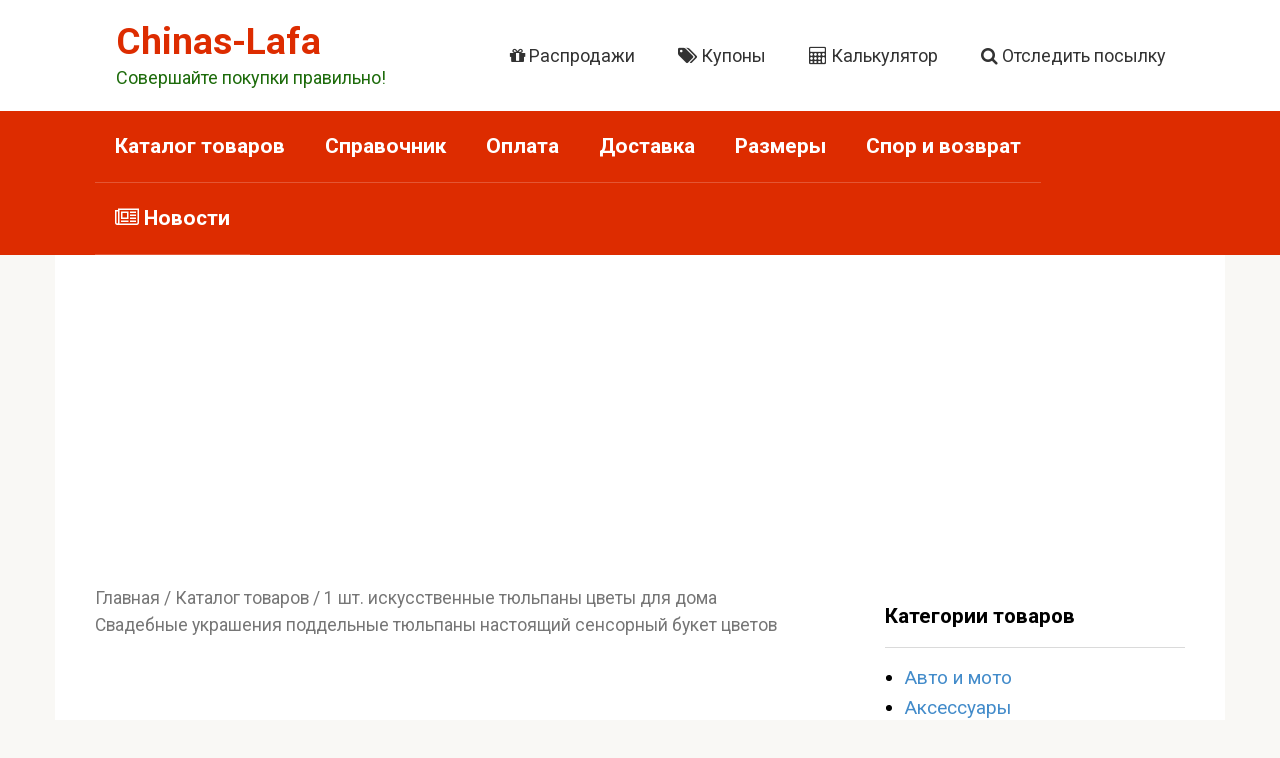

--- FILE ---
content_type: text/html; charset=UTF-8
request_url: https://chinas-lafa.ru/katalog/uncategorized/1-sht-iskusstvennye-tjulpany-cvety-dlya-doma-svadebnye-ukrasheniya-poddelnye-tjulpany-nastoyashhij-sensornyj-buket-cvetov/
body_size: 16403
content:
<!DOCTYPE html>
<html lang="ru-RU">
<head>
<meta charset="UTF-8">
<meta name="viewport" content="width=device-width, initial-scale=1">
<meta name='robots' content='index, follow, max-image-preview:large, max-snippet:-1, max-video-preview:-1' />
	<style>img:is([sizes="auto" i], [sizes^="auto," i]) { contain-intrinsic-size: 3000px 1500px }</style>
	
	<title>1 шт. искусственные тюльпаны цветы для дома Свадебные украшения поддельные тюльпаны настоящий сенсорный букет цветов купить на алиэкспресс</title>
	<meta name="description" content="1 шт. искусственные тюльпаны цветы для дома Свадебные украшения поддельные тюльпаны настоящий сенсорный букет цветов по привлекательной цене в интернет магазине на алиэкспресс с бесплатной доставкой из Китая" />
	<link rel="canonical" href="https://chinas-lafa.ru/katalog/uncategorized/1-sht-iskusstvennye-tjulpany-cvety-dlya-doma-svadebnye-ukrasheniya-poddelnye-tjulpany-nastoyashhij-sensornyj-buket-cvetov/" />
	<meta property="og:locale" content="ru_RU" />
	<meta property="og:type" content="article" />
	<meta property="og:title" content="1 шт. искусственные тюльпаны цветы для дома Свадебные украшения поддельные тюльпаны настоящий сенсорный букет цветов купить на алиэкспресс" />
	<meta property="og:description" content="1 шт. искусственные тюльпаны цветы для дома Свадебные украшения поддельные тюльпаны настоящий сенсорный букет цветов по привлекательной цене в интернет магазине на алиэкспресс с бесплатной доставкой из Китая" />
	<meta property="og:url" content="https://chinas-lafa.ru/katalog/uncategorized/1-sht-iskusstvennye-tjulpany-cvety-dlya-doma-svadebnye-ukrasheniya-poddelnye-tjulpany-nastoyashhij-sensornyj-buket-cvetov/" />
	<meta property="og:site_name" content="Chinas-Lafa" />
	<meta property="article:publisher" content="https://www.facebook.com/AliExpressLafa/" />
	<meta property="article:modified_time" content="2019-08-26T13:23:59+00:00" />
	<meta property="og:image" content="https://chinas-lafa.ru/wp-content/uploads/2019/08/1pc-Artificial-Tulips-Flowers-for-Home-Wedding-Decoration-Fake-Tulip-Real-Touch-Flower-Bouquet_220x220.jpg" />
	<meta property="og:image:width" content="220" />
	<meta property="og:image:height" content="220" />
	<meta property="og:image:type" content="image/jpeg" />
	<meta name="twitter:card" content="summary_large_image" />
	<meta name="twitter:site" content="@AliAllRu" />


<link rel='dns-prefetch' href='//fonts.googleapis.com' />
<script type="text/javascript" id="wpp-js" src="https://chinas-lafa.ru/wp-content/cache/busting/1/wp-content/plugins/wordpress-popular-posts/assets/js/wpp-7.2.0.js" data-sampling="0" data-sampling-rate="100" data-api-url="https://chinas-lafa.ru/wp-json/wordpress-popular-posts" data-post-id="22695" data-token="58beed1087" data-lang="0" data-debug="0"></script>
<style id='classic-theme-styles-inline-css' type='text/css'>
/*! This file is auto-generated */
.wp-block-button__link{color:#fff;background-color:#32373c;border-radius:9999px;box-shadow:none;text-decoration:none;padding:calc(.667em + 2px) calc(1.333em + 2px);font-size:1.125em}.wp-block-file__button{background:#32373c;color:#fff;text-decoration:none}
</style>
<style id='global-styles-inline-css' type='text/css'>
:root{--wp--preset--aspect-ratio--square: 1;--wp--preset--aspect-ratio--4-3: 4/3;--wp--preset--aspect-ratio--3-4: 3/4;--wp--preset--aspect-ratio--3-2: 3/2;--wp--preset--aspect-ratio--2-3: 2/3;--wp--preset--aspect-ratio--16-9: 16/9;--wp--preset--aspect-ratio--9-16: 9/16;--wp--preset--color--black: #000000;--wp--preset--color--cyan-bluish-gray: #abb8c3;--wp--preset--color--white: #ffffff;--wp--preset--color--pale-pink: #f78da7;--wp--preset--color--vivid-red: #cf2e2e;--wp--preset--color--luminous-vivid-orange: #ff6900;--wp--preset--color--luminous-vivid-amber: #fcb900;--wp--preset--color--light-green-cyan: #7bdcb5;--wp--preset--color--vivid-green-cyan: #00d084;--wp--preset--color--pale-cyan-blue: #8ed1fc;--wp--preset--color--vivid-cyan-blue: #0693e3;--wp--preset--color--vivid-purple: #9b51e0;--wp--preset--gradient--vivid-cyan-blue-to-vivid-purple: linear-gradient(135deg,rgba(6,147,227,1) 0%,rgb(155,81,224) 100%);--wp--preset--gradient--light-green-cyan-to-vivid-green-cyan: linear-gradient(135deg,rgb(122,220,180) 0%,rgb(0,208,130) 100%);--wp--preset--gradient--luminous-vivid-amber-to-luminous-vivid-orange: linear-gradient(135deg,rgba(252,185,0,1) 0%,rgba(255,105,0,1) 100%);--wp--preset--gradient--luminous-vivid-orange-to-vivid-red: linear-gradient(135deg,rgba(255,105,0,1) 0%,rgb(207,46,46) 100%);--wp--preset--gradient--very-light-gray-to-cyan-bluish-gray: linear-gradient(135deg,rgb(238,238,238) 0%,rgb(169,184,195) 100%);--wp--preset--gradient--cool-to-warm-spectrum: linear-gradient(135deg,rgb(74,234,220) 0%,rgb(151,120,209) 20%,rgb(207,42,186) 40%,rgb(238,44,130) 60%,rgb(251,105,98) 80%,rgb(254,248,76) 100%);--wp--preset--gradient--blush-light-purple: linear-gradient(135deg,rgb(255,206,236) 0%,rgb(152,150,240) 100%);--wp--preset--gradient--blush-bordeaux: linear-gradient(135deg,rgb(254,205,165) 0%,rgb(254,45,45) 50%,rgb(107,0,62) 100%);--wp--preset--gradient--luminous-dusk: linear-gradient(135deg,rgb(255,203,112) 0%,rgb(199,81,192) 50%,rgb(65,88,208) 100%);--wp--preset--gradient--pale-ocean: linear-gradient(135deg,rgb(255,245,203) 0%,rgb(182,227,212) 50%,rgb(51,167,181) 100%);--wp--preset--gradient--electric-grass: linear-gradient(135deg,rgb(202,248,128) 0%,rgb(113,206,126) 100%);--wp--preset--gradient--midnight: linear-gradient(135deg,rgb(2,3,129) 0%,rgb(40,116,252) 100%);--wp--preset--font-size--small: 13px;--wp--preset--font-size--medium: 20px;--wp--preset--font-size--large: 36px;--wp--preset--font-size--x-large: 42px;--wp--preset--font-family--inter: "Inter", sans-serif;--wp--preset--font-family--cardo: Cardo;--wp--preset--spacing--20: 0.44rem;--wp--preset--spacing--30: 0.67rem;--wp--preset--spacing--40: 1rem;--wp--preset--spacing--50: 1.5rem;--wp--preset--spacing--60: 2.25rem;--wp--preset--spacing--70: 3.38rem;--wp--preset--spacing--80: 5.06rem;--wp--preset--shadow--natural: 6px 6px 9px rgba(0, 0, 0, 0.2);--wp--preset--shadow--deep: 12px 12px 50px rgba(0, 0, 0, 0.4);--wp--preset--shadow--sharp: 6px 6px 0px rgba(0, 0, 0, 0.2);--wp--preset--shadow--outlined: 6px 6px 0px -3px rgba(255, 255, 255, 1), 6px 6px rgba(0, 0, 0, 1);--wp--preset--shadow--crisp: 6px 6px 0px rgba(0, 0, 0, 1);}:where(.is-layout-flex){gap: 0.5em;}:where(.is-layout-grid){gap: 0.5em;}body .is-layout-flex{display: flex;}.is-layout-flex{flex-wrap: wrap;align-items: center;}.is-layout-flex > :is(*, div){margin: 0;}body .is-layout-grid{display: grid;}.is-layout-grid > :is(*, div){margin: 0;}:where(.wp-block-columns.is-layout-flex){gap: 2em;}:where(.wp-block-columns.is-layout-grid){gap: 2em;}:where(.wp-block-post-template.is-layout-flex){gap: 1.25em;}:where(.wp-block-post-template.is-layout-grid){gap: 1.25em;}.has-black-color{color: var(--wp--preset--color--black) !important;}.has-cyan-bluish-gray-color{color: var(--wp--preset--color--cyan-bluish-gray) !important;}.has-white-color{color: var(--wp--preset--color--white) !important;}.has-pale-pink-color{color: var(--wp--preset--color--pale-pink) !important;}.has-vivid-red-color{color: var(--wp--preset--color--vivid-red) !important;}.has-luminous-vivid-orange-color{color: var(--wp--preset--color--luminous-vivid-orange) !important;}.has-luminous-vivid-amber-color{color: var(--wp--preset--color--luminous-vivid-amber) !important;}.has-light-green-cyan-color{color: var(--wp--preset--color--light-green-cyan) !important;}.has-vivid-green-cyan-color{color: var(--wp--preset--color--vivid-green-cyan) !important;}.has-pale-cyan-blue-color{color: var(--wp--preset--color--pale-cyan-blue) !important;}.has-vivid-cyan-blue-color{color: var(--wp--preset--color--vivid-cyan-blue) !important;}.has-vivid-purple-color{color: var(--wp--preset--color--vivid-purple) !important;}.has-black-background-color{background-color: var(--wp--preset--color--black) !important;}.has-cyan-bluish-gray-background-color{background-color: var(--wp--preset--color--cyan-bluish-gray) !important;}.has-white-background-color{background-color: var(--wp--preset--color--white) !important;}.has-pale-pink-background-color{background-color: var(--wp--preset--color--pale-pink) !important;}.has-vivid-red-background-color{background-color: var(--wp--preset--color--vivid-red) !important;}.has-luminous-vivid-orange-background-color{background-color: var(--wp--preset--color--luminous-vivid-orange) !important;}.has-luminous-vivid-amber-background-color{background-color: var(--wp--preset--color--luminous-vivid-amber) !important;}.has-light-green-cyan-background-color{background-color: var(--wp--preset--color--light-green-cyan) !important;}.has-vivid-green-cyan-background-color{background-color: var(--wp--preset--color--vivid-green-cyan) !important;}.has-pale-cyan-blue-background-color{background-color: var(--wp--preset--color--pale-cyan-blue) !important;}.has-vivid-cyan-blue-background-color{background-color: var(--wp--preset--color--vivid-cyan-blue) !important;}.has-vivid-purple-background-color{background-color: var(--wp--preset--color--vivid-purple) !important;}.has-black-border-color{border-color: var(--wp--preset--color--black) !important;}.has-cyan-bluish-gray-border-color{border-color: var(--wp--preset--color--cyan-bluish-gray) !important;}.has-white-border-color{border-color: var(--wp--preset--color--white) !important;}.has-pale-pink-border-color{border-color: var(--wp--preset--color--pale-pink) !important;}.has-vivid-red-border-color{border-color: var(--wp--preset--color--vivid-red) !important;}.has-luminous-vivid-orange-border-color{border-color: var(--wp--preset--color--luminous-vivid-orange) !important;}.has-luminous-vivid-amber-border-color{border-color: var(--wp--preset--color--luminous-vivid-amber) !important;}.has-light-green-cyan-border-color{border-color: var(--wp--preset--color--light-green-cyan) !important;}.has-vivid-green-cyan-border-color{border-color: var(--wp--preset--color--vivid-green-cyan) !important;}.has-pale-cyan-blue-border-color{border-color: var(--wp--preset--color--pale-cyan-blue) !important;}.has-vivid-cyan-blue-border-color{border-color: var(--wp--preset--color--vivid-cyan-blue) !important;}.has-vivid-purple-border-color{border-color: var(--wp--preset--color--vivid-purple) !important;}.has-vivid-cyan-blue-to-vivid-purple-gradient-background{background: var(--wp--preset--gradient--vivid-cyan-blue-to-vivid-purple) !important;}.has-light-green-cyan-to-vivid-green-cyan-gradient-background{background: var(--wp--preset--gradient--light-green-cyan-to-vivid-green-cyan) !important;}.has-luminous-vivid-amber-to-luminous-vivid-orange-gradient-background{background: var(--wp--preset--gradient--luminous-vivid-amber-to-luminous-vivid-orange) !important;}.has-luminous-vivid-orange-to-vivid-red-gradient-background{background: var(--wp--preset--gradient--luminous-vivid-orange-to-vivid-red) !important;}.has-very-light-gray-to-cyan-bluish-gray-gradient-background{background: var(--wp--preset--gradient--very-light-gray-to-cyan-bluish-gray) !important;}.has-cool-to-warm-spectrum-gradient-background{background: var(--wp--preset--gradient--cool-to-warm-spectrum) !important;}.has-blush-light-purple-gradient-background{background: var(--wp--preset--gradient--blush-light-purple) !important;}.has-blush-bordeaux-gradient-background{background: var(--wp--preset--gradient--blush-bordeaux) !important;}.has-luminous-dusk-gradient-background{background: var(--wp--preset--gradient--luminous-dusk) !important;}.has-pale-ocean-gradient-background{background: var(--wp--preset--gradient--pale-ocean) !important;}.has-electric-grass-gradient-background{background: var(--wp--preset--gradient--electric-grass) !important;}.has-midnight-gradient-background{background: var(--wp--preset--gradient--midnight) !important;}.has-small-font-size{font-size: var(--wp--preset--font-size--small) !important;}.has-medium-font-size{font-size: var(--wp--preset--font-size--medium) !important;}.has-large-font-size{font-size: var(--wp--preset--font-size--large) !important;}.has-x-large-font-size{font-size: var(--wp--preset--font-size--x-large) !important;}
:where(.wp-block-post-template.is-layout-flex){gap: 1.25em;}:where(.wp-block-post-template.is-layout-grid){gap: 1.25em;}
:where(.wp-block-columns.is-layout-flex){gap: 2em;}:where(.wp-block-columns.is-layout-grid){gap: 2em;}
:root :where(.wp-block-pullquote){font-size: 1.5em;line-height: 1.6;}
</style>
    <link data-minify="1" rel="preload" as="style" onload="this.onload=null;this.rel='stylesheet'" id="contact-form-7" href="https://chinas-lafa.ru/wp-content/cache/min/1/wp-content/plugins/contact-form-7/includes/css/styles-0498443de51aabaf160e83793a7b117f.css" media="all"><style id='contact-form-7-inline-css' type='text/css'>
.wpcf7 .wpcf7-recaptcha iframe {margin-bottom: 0;}.wpcf7 .wpcf7-recaptcha[data-align="center"] > div {margin: 0 auto;}.wpcf7 .wpcf7-recaptcha[data-align="right"] > div {margin: 0 0 0 auto;}
</style>
    <link rel="preload" as="style" onload="this.onload=null;this.rel='stylesheet'" id="expert-review-style" href="https://chinas-lafa.ru/wp-content/plugins/expert-review/assets/public/css/styles.min.css" media="all">    <link rel="preload" as="style" onload="this.onload=null;this.rel='stylesheet'" id="photoswipe" href="https://chinas-lafa.ru/wp-content/plugins/woocommerce/assets/css/photoswipe/photoswipe.min.css" media="all">    <link rel="preload" as="style" onload="this.onload=null;this.rel='stylesheet'" id="photoswipe-default-skin" href="https://chinas-lafa.ru/wp-content/plugins/woocommerce/assets/css/photoswipe/default-skin/default-skin.min.css" media="all">    <link data-minify="1" rel="preload" as="style" onload="this.onload=null;this.rel='stylesheet'" id="woocommerce-layout" href="https://chinas-lafa.ru/wp-content/cache/min/1/wp-content/plugins/woocommerce/assets/css/woocommerce-layout-6d8e8ed746519d88f5a3fded31c47698.css" media="all">    <link data-minify="1" rel="preload" as="style" onload="this.onload=null;this.rel='stylesheet'" id="woocommerce-smallscreen" href="https://chinas-lafa.ru/wp-content/cache/min/1/wp-content/plugins/woocommerce/assets/css/woocommerce-smallscreen-98ebd73c61ec7b07b7d55884a2b9dd63.css" media="all">    <link data-minify="1" rel="preload" as="style" onload="this.onload=null;this.rel='stylesheet'" id="woocommerce-general" href="https://chinas-lafa.ru/wp-content/cache/min/1/wp-content/plugins/woocommerce/assets/css/woocommerce-a04ca9db7b727c01c62f0491a5b987fe.css" media="all"><style id='woocommerce-inline-inline-css' type='text/css'>
.woocommerce form .form-row .required { visibility: visible; }
</style>
    <link data-minify="1" rel="preload" as="style" onload="this.onload=null;this.rel='stylesheet'" id="wordpress-popular-posts-css" href="https://chinas-lafa.ru/wp-content/cache/min/1/wp-content/plugins/wordpress-popular-posts/assets/css/wpp-bcaa7c8e6d6859eca7807deb56d65373.css" media="all">    <link rel="preload" as="style" onload="this.onload=null;this.rel='stylesheet'" id="google-fonts" href="https://fonts.googleapis.com/css?family=Roboto%3A400%2C400i%2C700&#038;subset=cyrillic&#038;display=swap" media="all">    <link rel="preload" as="style" onload="this.onload=null;this.rel='stylesheet'" id="root-style" href="https://chinas-lafa.ru/wp-content/themes/root/assets/css/style.min.css" media="all">    <link data-minify="1" rel="preload" as="style" onload="this.onload=null;this.rel='stylesheet'" id="slb_core" href="https://chinas-lafa.ru/wp-content/cache/min/1/wp-content/plugins/simple-lightbox/client/css/app-edd54c844f3e643b7f9a6b8dab220080.css" media="all">    <link rel="preload" as="style" onload="this.onload=null;this.rel='stylesheet'" id="wpcd-style" href="https://chinas-lafa.ru/wp-content/plugins/wp-coupons-and-deals/assets/css/dist/style.min.css" media="all"><style id='wpcd-style-inline-css' type='text/css'>
 .coupon-type { background-color: #dd2c00; } .deal-type { background-color: #dd2c00; } .wpcd-coupon { border-color: #000000; } 
.wpcd-extra-content {display:none} .wpcd-coupon-title {text-align: center; }
</style>
    <link rel="preload" as="style" onload="this.onload=null;this.rel='stylesheet'" id="root-style-child" href="https://chinas-lafa.ru/wp-content/themes/root_child/style.css" media="all"><script type="text/javascript" src="https://chinas-lafa.ru/wp-includes/js/jquery/jquery.min.js" id="jquery-core-js"></script>
<script type="text/javascript" src="https://chinas-lafa.ru/wp-content/plugins/woocommerce/assets/js/zoom/jquery.zoom.min.js" id="zoom-js" defer="defer" data-wp-strategy="defer"></script>
<script type="text/javascript" src="https://chinas-lafa.ru/wp-content/plugins/woocommerce/assets/js/flexslider/jquery.flexslider.min.js" id="flexslider-js" defer="defer" data-wp-strategy="defer"></script>
<script type="text/javascript" src="https://chinas-lafa.ru/wp-content/plugins/woocommerce/assets/js/photoswipe/photoswipe.min.js" id="photoswipe-js" defer="defer" data-wp-strategy="defer"></script>
<script type="text/javascript" src="https://chinas-lafa.ru/wp-content/plugins/woocommerce/assets/js/photoswipe/photoswipe-ui-default.min.js" id="photoswipe-ui-default-js" defer="defer" data-wp-strategy="defer"></script>
<script type="text/javascript" id="wc-single-product-js-extra">
/* <![CDATA[ */
var wc_single_product_params = {"i18n_required_rating_text":"\u041f\u043e\u0436\u0430\u043b\u0443\u0439\u0441\u0442\u0430, \u043f\u043e\u0441\u0442\u0430\u0432\u044c\u0442\u0435 \u043e\u0446\u0435\u043d\u043a\u0443","i18n_product_gallery_trigger_text":"\u041f\u0440\u043e\u0441\u043c\u043e\u0442\u0440 \u0433\u0430\u043b\u0435\u0440\u0435\u0438 \u0438\u0437\u043e\u0431\u0440\u0430\u0436\u0435\u043d\u0438\u0439 \u0432 \u043f\u043e\u043b\u043d\u043e\u044d\u043a\u0440\u0430\u043d\u043d\u043e\u043c \u0440\u0435\u0436\u0438\u043c\u0435","review_rating_required":"yes","flexslider":{"rtl":false,"animation":"slide","smoothHeight":true,"directionNav":false,"controlNav":"thumbnails","slideshow":false,"animationSpeed":500,"animationLoop":false,"allowOneSlide":false},"zoom_enabled":"1","zoom_options":[],"photoswipe_enabled":"1","photoswipe_options":{"shareEl":false,"closeOnScroll":false,"history":false,"hideAnimationDuration":0,"showAnimationDuration":0},"flexslider_enabled":"1"};
/* ]]> */
</script>
<script type="text/javascript" src="https://chinas-lafa.ru/wp-content/plugins/woocommerce/assets/js/frontend/single-product.min.js" id="wc-single-product-js" defer="defer" data-wp-strategy="defer"></script>
<script type="text/javascript" async src="https://chinas-lafa.ru/wp-content/plugins/woocommerce/assets/js/jquery-blockui/jquery.blockUI.min.js" id="jquery-blockui-js" defer="defer" data-wp-strategy="defer"></script>
<script type="text/javascript" async src="https://chinas-lafa.ru/wp-content/plugins/woocommerce/assets/js/js-cookie/js.cookie.min.js" id="js-cookie-js" defer="defer" data-wp-strategy="defer"></script>
<script type="text/javascript" id="woocommerce-js-extra">
/* <![CDATA[ */
var woocommerce_params = {"ajax_url":"\/wp-admin\/admin-ajax.php","wc_ajax_url":"\/?wc-ajax=%%endpoint%%"};
/* ]]> */
</script>
<script type="text/javascript" async src="https://chinas-lafa.ru/wp-content/plugins/woocommerce/assets/js/frontend/woocommerce.min.js" id="woocommerce-js" defer="defer" data-wp-strategy="defer"></script>
<script type="text/javascript" id="wpcd-main-js-js-extra">
/* <![CDATA[ */
var wpcd_object = {"ajaxurl":"https:\/\/chinas-lafa.ru\/wp-admin\/admin-ajax.php","security":"0970893f5d"};
var wpcd_main_js = {"minutes":"minutes","seconds":"seconds","hours":"hours","day":"day","week":"week","expired_text":"This offer has expired!","word_count":"30","button_text":"Copy","after_copy":"Copied","vote_success":"\u0423\u0441\u043f\u0435\u0448\u043d\u043e!","vote_fail":"\u0427\u0442\u043e-\u0442\u043e \u043f\u043e\u0448\u043b\u043e \u043d\u0435 \u0442\u0430\u043a.","vote_already":"\u0412\u044b \u0443\u0436\u0435 \u0433\u043e\u043b\u043e\u0441\u043e\u0432\u0430\u043b\u0438."};
/* ]]> */
</script>
<script type="text/javascript" async src="https://chinas-lafa.ru/wp-content/plugins/wp-coupons-and-deals/assets/js/main.js" id="wpcd-main-js-js"></script>
<style>.pseudo-clearfy-link { color: #008acf; cursor: pointer;}.pseudo-clearfy-link:hover { text-decoration: none;}</style>            <style id="wpp-loading-animation-styles">@-webkit-keyframes bgslide{from{background-position-x:0}to{background-position-x:-200%}}@keyframes bgslide{from{background-position-x:0}to{background-position-x:-200%}}.wpp-widget-block-placeholder,.wpp-shortcode-placeholder{margin:0 auto;width:60px;height:3px;background:#dd3737;background:linear-gradient(90deg,#dd3737 0%,#571313 10%,#dd3737 100%);background-size:200% auto;border-radius:3px;-webkit-animation:bgslide 1s infinite linear;animation:bgslide 1s infinite linear}</style>
            <style>@media (max-width: 991px) {.footer-navigation {display:block} }.site-logotype {max-width:1000px}.site-logotype img {max-height:100px}@media (max-width: 991px) {.widget-area {display:block;float:none!important;padding:15px 20px} }.scrolltop {background-color:#dd3333}.scrolltop:after {color:#ffffff}.scrolltop {width:43px}.scrolltop {height:39px}.scrolltop:after {content:"\f077"}.entry-image:not(.entry-image--big) {margin-left:-20px}@media (min-width: 1200px) {.entry-image:not(.entry-image--big) {margin-left:-40px} }body {font-family:"Roboto" ,"Helvetica Neue", Helvetica, Arial, sans-serif}@media (min-width: 576px) {body {font-size:19px} }@media (min-width: 576px) {body {line-height:1.6} }.site-title, .site-title a {font-family:"Roboto" ,"Helvetica Neue", Helvetica, Arial, sans-serif}@media (min-width: 576px) {.site-title, .site-title a {font-size:37px} }@media (min-width: 576px) {.site-title, .site-title a {line-height:1.2} }.site-description {font-family:"Roboto" ,"Helvetica Neue", Helvetica, Arial, sans-serif}@media (min-width: 576px) {.site-description {font-size:18px} }@media (min-width: 576px) {.site-description {line-height:1.5} }.main-navigation ul li a, .main-navigation ul li .removed-link, .footer-navigation ul li a, .footer-navigation ul li .removed-link{font-family:"Roboto" ,"Helvetica Neue", Helvetica, Arial, sans-serif}@media (min-width: 576px) {.main-navigation ul li a, .main-navigation ul li .removed-link, .footer-navigation ul li a, .footer-navigation ul li .removed-link {font-size: 21px} }@media (min-width: 576px) {.main-navigation ul li a, .main-navigation ul li .removed-link, .footer-navigation ul li a, .footer-navigation ul li .removed-link {line-height:1.7} }.main-navigation ul li a, .main-navigation ul li .removed-link, .footer-navigation ul li a, .footer-navigation ul li .removed-link {font-weight:bold;}.h1, h1:not(.site-title) {font-weight:bold;}.h2, h2 {font-weight:bold;}.h3, h3 {font-weight:bold;}.h4, h4 {font-weight:bold;}.h5, h5 {font-weight:bold;}.h6, h6 {font-weight:bold;}.mob-hamburger span, .card-slider__category, .card-slider-container .swiper-pagination-bullet-active, .page-separator, .pagination .current, .pagination a.page-numbers:hover, .entry-content ul > li:before, .entry-content ul:not([class])>li:before, .taxonomy-description ul:not([class])>li:before, .btn, .comment-respond .form-submit input, .contact-form .contact_submit, .page-links__item {background-color:#dd2c01}.spoiler-box, .entry-content ol li:before, .entry-content ol:not([class]) li:before, .taxonomy-description ol:not([class]) li:before, .mob-hamburger, .inp:focus, .search-form__text:focus, .entry-content blockquote,
         .comment-respond .comment-form-author input:focus, .comment-respond .comment-form-author textarea:focus, .comment-respond .comment-form-comment input:focus, .comment-respond .comment-form-comment textarea:focus, .comment-respond .comment-form-email input:focus, .comment-respond .comment-form-email textarea:focus, .comment-respond .comment-form-url input:focus, .comment-respond .comment-form-url textarea:focus {border-color:#dd2c01}.entry-content blockquote:before, .spoiler-box__title:after, .sidebar-navigation .menu-item-has-children:after,
        .star-rating--score-1:not(.hover) .star-rating-item:nth-child(1),
        .star-rating--score-2:not(.hover) .star-rating-item:nth-child(1), .star-rating--score-2:not(.hover) .star-rating-item:nth-child(2),
        .star-rating--score-3:not(.hover) .star-rating-item:nth-child(1), .star-rating--score-3:not(.hover) .star-rating-item:nth-child(2), .star-rating--score-3:not(.hover) .star-rating-item:nth-child(3),
        .star-rating--score-4:not(.hover) .star-rating-item:nth-child(1), .star-rating--score-4:not(.hover) .star-rating-item:nth-child(2), .star-rating--score-4:not(.hover) .star-rating-item:nth-child(3), .star-rating--score-4:not(.hover) .star-rating-item:nth-child(4),
        .star-rating--score-5:not(.hover) .star-rating-item:nth-child(1), .star-rating--score-5:not(.hover) .star-rating-item:nth-child(2), .star-rating--score-5:not(.hover) .star-rating-item:nth-child(3), .star-rating--score-5:not(.hover) .star-rating-item:nth-child(4), .star-rating--score-5:not(.hover) .star-rating-item:nth-child(5), .star-rating-item.hover {color:#dd2c01}body {color:#000000}a, .spanlink, .comment-reply-link, .pseudo-link, .root-pseudo-link {color:#428bca}a:hover, a:focus, a:active, .spanlink:hover, .comment-reply-link:hover, .pseudo-link:hover {color:#e66212}.site-header {background-color:#ffffff}.site-header {color:#333333}.site-title, .site-title a {color:#dd2c00}.site-description, .site-description a {color:#1d6b0b}.main-navigation, .footer-navigation, .main-navigation ul li .sub-menu, .footer-navigation ul li .sub-menu {background-color:#dd2c00}.main-navigation ul li a, .main-navigation ul li .removed-link, .footer-navigation ul li a, .footer-navigation ul li .removed-link {color:#ffffff}.site-content {background-color:#ffffff}.site-footer {background-color:#ffffff}.site-footer {color:#333333}@media (min-width: 768px) {.site-header {background-image:url("https://aliexpress-lafa.ru/wp-content/uploads/2018/12/backly.png")}.site-header-inner {background:none}}@media (min-width: 768px) {.site-header {background-repeat:repeat}}@media (min-width: 768px) {.site-header {background-position:center center}}</style><link rel="preload" href="https://chinas-lafa.ru/wp-content/themes/root/fonts/fontawesome-webfont.ttf" as="font" crossorigin><link rel="preload" href="https://chinas-lafa.ru/wp-content/uploads/2019/08/1pc-Artificial-Tulips-Flowers-for-Home-Wedding-Decoration-Fake-Tulip-Real-Touch-Flower-Bouquet_220x220.jpg" as="image" crossorigin>	<noscript><style>.woocommerce-product-gallery{ opacity: 1 !important; }</style></noscript>
	<style class='wp-fonts-local' type='text/css'>
@font-face{font-family:Inter;font-style:normal;font-weight:300 900;font-display:fallback;src:url('https://chinas-lafa.ru/wp-content/plugins/woocommerce/assets/fonts/Inter-VariableFont_slnt,wght.woff2') format('woff2');font-stretch:normal;}
@font-face{font-family:Cardo;font-style:normal;font-weight:400;font-display:fallback;src:url('https://chinas-lafa.ru/wp-content/plugins/woocommerce/assets/fonts/cardo_normal_400.woff2') format('woff2');}
</style>
<link rel="icon" href="https://chinas-lafa.ru/wp-content/uploads/2018/12/cropped-LafaLogo-1-32x32.png" sizes="32x32" />
<link rel="icon" href="https://chinas-lafa.ru/wp-content/uploads/2018/12/cropped-LafaLogo-1-192x192.png" sizes="192x192" />
<link rel="apple-touch-icon" href="https://chinas-lafa.ru/wp-content/uploads/2018/12/cropped-LafaLogo-1-180x180.png" />
<meta name="msapplication-TileImage" content="https://chinas-lafa.ru/wp-content/uploads/2018/12/cropped-LafaLogo-1-270x270.png" />
<noscript><style id="rocket-lazyload-nojs-css">.rll-youtube-player, [data-lazy-src]{display:none !important;}</style></noscript><script asyns>
function send(){
 var res='';
 var text=document.getElementById('text').value;
 var transl={А:'A', а:'a', Б:'B', б:'b', В:'V', в:'v', Г:'G', г:'g',
 Д:'D', д:'d', Е:'E', е:'e', Ё:'Yo', ё:'yo', Ж:'Zh', ж:'zh', З:'Z', з:'z',
 И:'I', и:'i', Й:'J', й:'j', К:'K', к:'k', Л:'L', л:'l', М:'M', м:'m',
 Н:'N', н:'n', О:'O', о:'o', П:'P', п:'p', Р:'R', р:'r', С:'S', с:'s',
 Т:'T', т:'t', У:'U', у:'u', Ф:'F', ф:'f', Х:'X', х:'x', Ц:'Cz', ц:'cz',
 Ч:'Ch', ч:'ch', Ш:'Sh', ш:'sh', Щ:'Shh', щ:'shh', Ъ:'"', ъ:'"', Ы:'Y\'', ы:'y\'',
 Ь:'\'', ь:'\'', Э:'E\'', э:'e\'',  Ю:'Yu', ю:'yu', Я:'Ya', я:'ya', ' ':'_'};

 for(i=0;i<text.length;i++) {
    if(transl[text[i]]!=undefined) res+=transl[text[i]];
    else res+=text[i];
 }
 res=res.replace(/Cz(?=i|e|y|j|I|E|Y|J)/g, "C");
 res=res.replace(/cz(?=i|e|y|j|I|E|Y|J)/g, "c");
 document.getElementById('text').value=res;
}
</script>
<script async src="https://pagead2.googlesyndication.com/pagead/js/adsbygoogle.js"></script>
<script>
     (adsbygoogle = window.adsbygoogle || []).push({
          google_ad_client: "ca-pub-5961121494812113",
          enable_page_level_ads: true
     });
</script>
<link rel="preload" as="font" type="font/woff2" crossorigin href="//chinas-lafa.ru/wp-content/themes/root/fonts/fontawesome-webfont.woff2?v=4.7.0"/></head>

<body class="product-template-default single single-product postid-22695 theme-root woocommerce woocommerce-page woocommerce-no-js  group-blog">
<div id="page" class="site">
	<a class="skip-link screen-reader-text" href="#main">Перейти к контенту</a>

    
    
<header id="masthead" class="site-header " itemscope itemtype="http://schema.org/WPHeader">
    <div class="site-header-inner container">
        <div class="site-branding">
            <div class="site-logotype"><a href="https://chinas-lafa.ru/"><img src="data:image/svg+xml,%3Csvg%20xmlns='http://www.w3.org/2000/svg'%20viewBox='0%200%20102%20101'%3E%3C/svg%3E" width="102" height="101" alt="Chinas-Lafa" data-lazy-src="https://chinas-lafa.ru/wp-content/uploads/2018/12/LafaLogo-e1546191454950.png"><noscript><img src="https://chinas-lafa.ru/wp-content/uploads/2018/12/LafaLogo-e1546191454950.png" width="102" height="101" alt="Chinas-Lafa"></noscript></a></div>
                            <div class="site-branding-container">

                    <div class="site-title"><a href="https://chinas-lafa.ru/">Chinas-Lafa</a></div>
                                            <p class="site-description">Совершайте покупки правильно!</p>
                    
                </div>
                    </div><!-- .site-branding -->

        
        
                    <div class="top-menu">
                <div class="menu-menju-v-shapke-gde-logotip-container"><ul id="top_menu" class="menu"><li id="menu-item-73" class="menu-item menu-item-type-taxonomy menu-item-object-category menu-item-73"><a href="https://chinas-lafa.ru/rasprodazhi-aliexpress/"><i class="fa fa-gift" aria-hidden="true"></i> Распродажи</a></li>
<li id="menu-item-399" class="menu-item menu-item-type-post_type menu-item-object-page menu-item-399"><a href="https://chinas-lafa.ru/kupony-aliexpress/"><i class="fa fa-tags" aria-hidden="true"></i> Купоны</a></li>
<li id="menu-item-726" class="menu-item menu-item-type-post_type menu-item-object-page menu-item-726"><a href="https://chinas-lafa.ru/cashback-calc/"><i class="fa fa-calculator" aria-hidden="true"></i> Калькулятор</a></li>
<li id="menu-item-1169" class="menu-item menu-item-type-post_type menu-item-object-page menu-item-1169"><a href="https://chinas-lafa.ru/otsledit-posylku-aliexpress/"><i class="fa fa-search"></i> Отследить посылку</a></li>
</ul></div>            </div>
        
        
        <div class="mob-hamburger"><span></span></div>

            </div><!--.site-header-inner-->
</header><!-- #masthead -->
    


    
    
    <nav id="site-navigation" class="main-navigation " itemscope itemtype="http://schema.org/SiteNavigationElement">
        <div class="main-navigation-inner container">
            <div class="menu-verhnee-menju-container"><ul id="header_menu" class="menu"><li id="menu-item-3347" class="menu-item menu-item-type-post_type menu-item-object-page current_page_parent menu-item-3347"><a href="https://chinas-lafa.ru/katalog/">Каталог товаров</a></li>
<li id="menu-item-44" class="menu-item menu-item-type-taxonomy menu-item-object-category menu-item-44"><a href="https://chinas-lafa.ru/aliexpress-spravochnik/">Справочник</a></li>
<li id="menu-item-64" class="menu-item menu-item-type-taxonomy menu-item-object-category menu-item-64"><a href="https://chinas-lafa.ru/oplata-aliexpress/">Оплата</a></li>
<li id="menu-item-65" class="menu-item menu-item-type-taxonomy menu-item-object-category menu-item-65"><a href="https://chinas-lafa.ru/dostavka-aliexpress/">Доставка</a></li>
<li id="menu-item-69" class="menu-item menu-item-type-taxonomy menu-item-object-category menu-item-69"><a href="https://chinas-lafa.ru/razmery-aliexpress/">Размеры</a></li>
<li id="menu-item-71" class="menu-item menu-item-type-taxonomy menu-item-object-category menu-item-71"><a href="https://chinas-lafa.ru/spor-i-vozvrat-aliexpress/">Спор и возврат</a></li>
<li id="menu-item-1168" class="menu-item menu-item-type-taxonomy menu-item-object-category menu-item-1168"><a href="https://chinas-lafa.ru/novosti-aliexpress/"><i class="fa fa-newspaper-o" aria-hidden="true"></i> Новости</a></li>
</ul></div>        </div><!--.main-navigation-inner-->
    </nav><!-- #site-navigation -->

    

    
	<div id="content" class="site-content container">

        
	<div id="primary" class="content-area"><main id="main" class="site-main" role="main"><nav class="woocommerce-breadcrumb" aria-label="Breadcrumb"><a href="https://chinas-lafa.ru">Главная</a>&nbsp;&#47;&nbsp;<a href="https://chinas-lafa.ru/katalog/">Каталог товаров</a>&nbsp;&#47;&nbsp;1 шт. искусственные тюльпаны цветы для дома Свадебные украшения поддельные тюльпаны настоящий сенсорный букет цветов</nav>
					
			<div class="woocommerce-notices-wrapper"></div><div id="product-22695" class="product type-product post-22695 status-publish first instock has-post-thumbnail product-type-external">

	<div class="woocommerce-product-gallery woocommerce-product-gallery--with-images woocommerce-product-gallery--columns-4 images" data-columns="4" style="opacity: 0; transition: opacity .25s ease-in-out;">
	<div class="woocommerce-product-gallery__wrapper">
		<div data-thumb="https://chinas-lafa.ru/wp-content/uploads/2019/08/1pc-Artificial-Tulips-Flowers-for-Home-Wedding-Decoration-Fake-Tulip-Real-Touch-Flower-Bouquet_220x220-100x100.jpg" data-thumb-alt="1 шт. искусственные тюльпаны цветы для дома Свадебные украшения поддельные тюльпаны настоящий сенсорный букет цветов" data-thumb-srcset="https://chinas-lafa.ru/wp-content/uploads/2019/08/1pc-Artificial-Tulips-Flowers-for-Home-Wedding-Decoration-Fake-Tulip-Real-Touch-Flower-Bouquet_220x220-100x100.jpg 100w, https://chinas-lafa.ru/wp-content/uploads/2019/08/1pc-Artificial-Tulips-Flowers-for-Home-Wedding-Decoration-Fake-Tulip-Real-Touch-Flower-Bouquet_220x220-150x150.jpg 150w, https://chinas-lafa.ru/wp-content/uploads/2019/08/1pc-Artificial-Tulips-Flowers-for-Home-Wedding-Decoration-Fake-Tulip-Real-Touch-Flower-Bouquet_220x220.jpg 220w"  data-thumb-sizes="(max-width: 100px) 100vw, 100px" class="woocommerce-product-gallery__image"><a href="https://chinas-lafa.ru/wp-content/uploads/2019/08/1pc-Artificial-Tulips-Flowers-for-Home-Wedding-Decoration-Fake-Tulip-Real-Touch-Flower-Bouquet_220x220.jpg"><img width="220" height="220" src="https://chinas-lafa.ru/wp-content/uploads/2019/08/1pc-Artificial-Tulips-Flowers-for-Home-Wedding-Decoration-Fake-Tulip-Real-Touch-Flower-Bouquet_220x220.jpg" class="wp-post-image" alt="1 шт. искусственные тюльпаны цветы для дома Свадебные украшения поддельные тюльпаны настоящий сенсорный букет цветов" data-caption="" data-src="https://chinas-lafa.ru/wp-content/uploads/2019/08/1pc-Artificial-Tulips-Flowers-for-Home-Wedding-Decoration-Fake-Tulip-Real-Touch-Flower-Bouquet_220x220.jpg" data-large_image="https://chinas-lafa.ru/wp-content/uploads/2019/08/1pc-Artificial-Tulips-Flowers-for-Home-Wedding-Decoration-Fake-Tulip-Real-Touch-Flower-Bouquet_220x220.jpg" data-large_image_width="220" data-large_image_height="220" decoding="async" srcset="https://chinas-lafa.ru/wp-content/uploads/2019/08/1pc-Artificial-Tulips-Flowers-for-Home-Wedding-Decoration-Fake-Tulip-Real-Touch-Flower-Bouquet_220x220.jpg 220w, https://chinas-lafa.ru/wp-content/uploads/2019/08/1pc-Artificial-Tulips-Flowers-for-Home-Wedding-Decoration-Fake-Tulip-Real-Touch-Flower-Bouquet_220x220-150x150.jpg 150w, https://chinas-lafa.ru/wp-content/uploads/2019/08/1pc-Artificial-Tulips-Flowers-for-Home-Wedding-Decoration-Fake-Tulip-Real-Touch-Flower-Bouquet_220x220-100x100.jpg 100w" sizes="(max-width: 220px) 100vw, 220px" /></a></div>	</div>
</div>

	<div class="summary entry-summary">
		<h1 class="product_title entry-title">1 шт. искусственные тюльпаны цветы для дома Свадебные украшения поддельные тюльпаны настоящий сенсорный букет цветов</h1><p class="price"><span class="woocommerce-Price-amount amount"><bdi><span class="woocommerce-Price-currencySymbol">&#8381;</span>119.85</bdi></span></p>

<form class="cart" action="http://alipromo.com/redirect/product/bc603fb2966113b22ff36f19dd64c9cf/33026785860/ru" method="get">
	
	<button type="submit" class="single_add_to_cart_button button alt">Заказать со скидкой</button>

	
	</form>

<div class="product_meta">

	
	
		<span class="sku_wrapper">Артикул: <span class="sku">33026785860</span></span>

	
	
	
	
</div>
	</div>

	</div>


		
	</main></div>
	
<aside id="secondary" class="widget-area" itemscope itemtype="http://schema.org/WPSideBar">

    
	<div id="woocommerce_product_categories-2" class="widget woocommerce widget_product_categories"><div class="widget-header">Категории товаров</div><ul class="product-categories"><li class="cat-item cat-item-72"><a href="https://chinas-lafa.ru/product-category/avto-i-moto/">Авто и мото</a></li>
<li class="cat-item cat-item-62"><a href="https://chinas-lafa.ru/product-category/aksessuary/">Аксессуары</a></li>
<li class="cat-item cat-item-69"><a href="https://chinas-lafa.ru/product-category/bezopasnost-i-zashhita/">Безопасность и защита</a></li>
<li class="cat-item cat-item-77"><a href="https://chinas-lafa.ru/product-category/bytovaya-tehnika/">Бытовая техника</a></li>
<li class="cat-item cat-item-65"><a href="https://chinas-lafa.ru/product-category/volosy-i-aksessuary/">Волосы и Аксессуары</a></li>
<li class="cat-item cat-item-55"><a href="https://chinas-lafa.ru/product-category/dom-i-sad/">Дом и сад</a></li>
<li class="cat-item cat-item-35"><a href="https://chinas-lafa.ru/product-category/zhenskaya-obuv/">Женская обувь</a></li>
<li class="cat-item cat-item-36 cat-parent"><a href="https://chinas-lafa.ru/product-category/women-clothing/">Женская одежда</a><ul class='children'>
<li class="cat-item cat-item-39"><a href="https://chinas-lafa.ru/product-category/women-clothing/bluzki-i-rubashki/">Блузки и рубашки</a></li>
<li class="cat-item cat-item-46"><a href="https://chinas-lafa.ru/product-category/women-clothing/bodi/">Боди</a></li>
<li class="cat-item cat-item-45"><a href="https://chinas-lafa.ru/product-category/women-clothing/kombinezony/">Комбинезоны</a></li>
<li class="cat-item cat-item-42"><a href="https://chinas-lafa.ru/product-category/women-clothing/kurtki-i-palto/">Куртки и пальто</a></li>
</ul>
</li>
<li class="cat-item cat-item-63"><a href="https://chinas-lafa.ru/product-category/zhenskaya-odezhda-i-aksessuary/">Женская одежда и аксессуары</a></li>
<li class="cat-item cat-item-68"><a href="https://chinas-lafa.ru/product-category/igrushki-i-hobbi/">Игрушки и хобби</a></li>
<li class="cat-item cat-item-54"><a href="https://chinas-lafa.ru/product-category/instrumenty/">Инструменты</a></li>
<li class="cat-item cat-item-83"><a href="https://chinas-lafa.ru/product-category/kompyuternaya-tehnika-i-po/">Компьютерная техника и ПО</a></li>
<li class="cat-item cat-item-78"><a href="https://chinas-lafa.ru/product-category/krasota-i-zdorove/">Красота и здоровье</a></li>
<li class="cat-item cat-item-73"><a href="https://chinas-lafa.ru/product-category/lampy-i-osveshhenie/">Лампы и освещение</a></li>
<li class="cat-item cat-item-56"><a href="https://chinas-lafa.ru/product-category/mamam-i-malysham/">Мамам и малышам</a></li>
<li class="cat-item cat-item-57"><a href="https://chinas-lafa.ru/product-category/mebel/">Мебель</a></li>
<li class="cat-item cat-item-52"><a href="https://chinas-lafa.ru/product-category/muzhskaya-obuv/">Мужская обувь</a></li>
<li class="cat-item cat-item-37"><a href="https://chinas-lafa.ru/product-category/muzhskaya-odezhda/">Мужская одежда</a></li>
<li class="cat-item cat-item-66"><a href="https://chinas-lafa.ru/product-category/nizhnee-bele-noski-pizhamy/">Нижнее белье, носки, пижамы</a></li>
<li class="cat-item cat-item-71"><a href="https://chinas-lafa.ru/product-category/obuv/">Обувь</a></li>
<li class="cat-item cat-item-53"><a href="https://chinas-lafa.ru/product-category/obustrojstvo-doma/">Обустройство дома</a></li>
<li class="cat-item cat-item-64"><a href="https://chinas-lafa.ru/product-category/originalnye-i-nestandartnye-tovary/">Оригинальные и нестандартные товары</a></li>
<li class="cat-item cat-item-67"><a href="https://chinas-lafa.ru/product-category/ofisnye-i-shkolnye-prinadlezhnosti/">Офисные и школьные принадлежности</a></li>
<li class="cat-item cat-item-60"><a href="https://chinas-lafa.ru/product-category/sport-i-otdyh/">Спорт и отдых</a></li>
<li class="cat-item cat-item-59"><a href="https://chinas-lafa.ru/product-category/sumki-i-chemodany/">Сумки и чемоданы</a></li>
<li class="cat-item cat-item-84"><a href="https://chinas-lafa.ru/product-category/telefony-i-telekommunikatsii/">Телефоны и телекоммуникации</a></li>
<li class="cat-item cat-item-81"><a href="https://chinas-lafa.ru/product-category/yuvelirnye-ukrasheniya/">Украшения и бижутерия</a></li>
<li class="cat-item cat-item-58"><a href="https://chinas-lafa.ru/product-category/chasy/">Часы</a></li>
<li class="cat-item cat-item-74"><a href="https://chinas-lafa.ru/product-category/elektronika/">Электроника</a></li>
<li class="cat-item cat-item-82"><a href="https://chinas-lafa.ru/product-category/elektronnye-komponenty-i-komplektuyushhie/">Электронные компоненты и комплектующие</a></li>
<li class="cat-item cat-item-48"><a href="https://chinas-lafa.ru/product-category/juvelirnye-ukrasheniya/">Ювелирные украшения</a></li>
</ul></div><div id="nav_menu-2" class="widget widget_nav_menu"><div class="widget-header">Инструкции для новичков</div><div class="menu-menju-v-sajdbare-novichkam-container"><ul id="menu-menju-v-sajdbare-novichkam" class="menu"><li id="menu-item-1939" class="menu-item menu-item-type-post_type menu-item-object-post menu-item-1939"><a href="https://chinas-lafa.ru/aliexpress-spravochnik/registraciya-na-aliexpress/">Как зарегистрироваться?</a></li>
<li id="menu-item-1940" class="menu-item menu-item-type-post_type menu-item-object-post menu-item-1940"><a href="https://chinas-lafa.ru/dostavka-aliexpress/kak-zapolnit-adres-dostavki-na-aliekspress/">Как заполнить адрес?</a></li>
<li id="menu-item-1941" class="menu-item menu-item-type-post_type menu-item-object-post menu-item-1941"><a href="https://chinas-lafa.ru/aliexpress-spravochnik/otslezhivanie-cen-na-aliexpress/">Как заказать дешевле?</a></li>
<li id="menu-item-1943" class="menu-item menu-item-type-post_type menu-item-object-post menu-item-1943"><a href="https://chinas-lafa.ru/aliexpress-spravochnik/pokupka-na-aliexpress-poshagovaya-instrukciya/">Как совершить первый заказ?</a></li>
<li id="menu-item-1942" class="menu-item menu-item-type-post_type menu-item-object-post menu-item-1942"><a href="https://chinas-lafa.ru/oplata-aliexpress/pochemu-ne-poluchaetsya-oplatit-zakaz-na-aliekspress/">Не проходит оплата?</a></li>
<li id="menu-item-1944" class="menu-item menu-item-type-post_type menu-item-object-post menu-item-1944"><a href="https://chinas-lafa.ru/aliexpress-spravochnik/chto-delat-esli-prodavec-ne-otpravlyaet-tovar/">Проблемы с отправкой?</a></li>
</ul></div></div><div id="recent-comments-2" class="widget widget_recent_comments"><div class="widget-header">Вопросы &#038; ответы</div><ul id="recentcomments"><li class="recentcomments"><span class="comment-author-link">Глеб</span> к записи <a href="https://chinas-lafa.ru/razmery-aliexpress/kak-vybrat-svoj-razmer-odezhdy-na-aliekspress-tablica-razmerov-s-rasshifrovkoj/#comment-6027">Как выбрать свой размер одежды на алиэкспресс: таблица размеров с расшифровкой</a></li><li class="recentcomments"><span class="comment-author-link">Анна</span> к записи <a href="https://chinas-lafa.ru/aliexpress-spravochnik/prodavec-prosit-otmenit-zakaz/#comment-6014">Продавец просит отменить заказ на алиэкспрес: причины и решения</a></li><li class="recentcomments"><span class="comment-author-link">Елена</span> к записи <a href="https://chinas-lafa.ru/aliexpress-spravochnik/chto-delat-esli-prodavec-ne-otpravlyaet-tovar/#comment-5450">Что делать если продавец на алиэкспресс не отправляет товар</a></li><li class="recentcomments"><span class="comment-author-link">петр</span> к записи <a href="https://chinas-lafa.ru/spor-i-vozvrat-aliexpress/kak-pobedit-v-spore-s-prodavcom-na-aliekspress-pravila-vedeniya-boya/#comment-5060">Как выиграть спор на алиэкспресс: правила ведения боя</a></li><li class="recentcomments"><span class="comment-author-link">san</span> к записи <a href="https://chinas-lafa.ru/spor-i-vozvrat-aliexpress/kak-pobedit-v-spore-s-prodavcom-na-aliekspress-pravila-vedeniya-boya/#comment-4989">Как выиграть спор на алиэкспресс: правила ведения боя</a></li></ul></div><div id="search-2" class="widget widget_search"><div class="widget-header">Поиск по сайту</div>
<form role="search" method="get" id="searchform_332" action="https://chinas-lafa.ru/" class="search-form">
    <label class="screen-reader-text" for="s_332">Поиск: </label>
    <input type="text" value="" name="s" id="s_332" class="search-form__text">
    <button type="submit" id="searchsubmit_332" class="search-form__submit"></button>
</form></div><div id="custom_html-5" class="widget_text widget widget_custom_html"><div class="textwidget custom-html-widget"><a href="#"><img class="aligncenter wp-image-24449 size-full" src="data:image/svg+xml,%3Csvg%20xmlns='http://www.w3.org/2000/svg'%20viewBox='0%200%20300%20209'%3E%3C/svg%3E" alt="" width="300" height="209" data-lazy-src="https://chinas-lafa.ru/wp-content/uploads/2020/10/hb305ef3fd434437c8e75007ad24a7529r.png" /><noscript><img class="aligncenter wp-image-24449 size-full" src="https://chinas-lafa.ru/wp-content/uploads/2020/10/hb305ef3fd434437c8e75007ad24a7529r.png" alt="" width="300" height="209" /></noscript></a>
</div></div>
    
</aside><!-- #secondary -->



	</div><!-- #content -->

    
        
    
    			

        <div class="footer-navigation " itemscope itemtype="http://schema.org/SiteNavigationElement">
        <div class="main-navigation-inner container">
            <div class="menu-vnizu-container"><ul id="footer_menu" class="menu"><li id="menu-item-3348" class="menu-item menu-item-type-taxonomy menu-item-object-category menu-item-3348"><a href="https://chinas-lafa.ru/cashback-servis/">Кэшбэк сервисы<i class="fa fa-reply-all" aria-hidden="true"></i></a></li>
<li id="menu-item-921" class="menu-item menu-item-type-post_type menu-item-object-post menu-item-921"><a href="https://chinas-lafa.ru/cashback-servis/megabonus-kak-vernut-potrachennye-dengi/">MEGABONUS</a></li>
<li id="menu-item-938" class="menu-item menu-item-type-post_type menu-item-object-post menu-item-938"><a href="https://chinas-lafa.ru/cashback-servis/letyshops-samyj-razreklamirovannyj-keshbek/">LetyShops</a></li>
<li id="menu-item-962" class="menu-item menu-item-type-post_type menu-item-object-post menu-item-962"><a href="https://chinas-lafa.ru/cashback-servis/epn-cashback-samyj-shhedryj-keshbek/">EPN cashback</a></li>
</ul></div>        </div>
    </div>



    <footer id="site-footer" class="site-footer  " itemscope itemtype="http://schema.org/WPFooter">
        <div class="site-footer-inner container">

            
            <div class="footer-bottom">
                <div class="footer-info">
                    © 2026 Chinas-Lafa
                    <div class="footer-text"><p>Наш ресурс не является официальным сайтом Алиэкспресс. Все авторские права на товарные знаки «AliExpress» принадлежат Alibaba Group.</p>

<p>Ресурс является не официальным сообществом покупателей Алиэкспресс, где размещены инструкции по пользованию торговой площадкой.</p>
Копирование материалов сайта Chinas-Lafa.ru разрешено только с указанием активной ссылки на первоисточник.  <p><a href="https://Chinas-lafa.ru/karta-sajta/" target="_self" class="footerlink">Карта сайта</a> • <a href="https://Chinas-lafa.ru/privacy/" target="_self" class="footerlink">Политика конфиденциальности</a> • <a href="https://Chinas-lafa.ru/kontakty/" target="_self" class="footerlink">Контакты</a> </p></div>
                                    </div><!-- .site-info -->

                
<div class="social-links">
    <div class="social-buttons social-buttons--square social-buttons--circle social-buttons--small">

    <span class="social-button social-button__facebook js-link" data-href="IGh0dHBzOi8vd3d3LmZhY2Vib29rLmNvbS9BbGlFeHByZXNzTGFmYS8=" data-target="_blank"></span><span class="social-button social-button__vk js-link" data-href="aHR0cHM6Ly92ay5jb20vc2F2ZV9idXlpbmc=" data-target="_blank"></span><span class="social-button social-button__twitter js-link" data-href="aHR0cHM6Ly90d2l0dGVyLmNvbS9BbGlBbGxSdS8=" data-target="_blank"></span><span class="social-button social-button__instagram js-link" data-href="aHR0cHM6Ly93d3cuaW5zdGFncmFtLmNvbS9hbGlleHByZXNzbGFmYXJ1Lw==" data-target="_blank"></span>
    </div>
</div>


                <div class="footer-counters"><!-- Yandex.Metrika counter -->
<script type="text/javascript" >
   (function(m,e,t,r,i,k,a){m[i]=m[i]||function(){(m[i].a=m[i].a||[]).push(arguments)};
   m[i].l=1*new Date();k=e.createElement(t),a=e.getElementsByTagName(t)[0],k.async=1,k.src=r,a.parentNode.insertBefore(k,a)})
   (window, document, "script", "https://mc.yandex.ru/metrika/tag.js", "ym");

   ym(61048837, "init", {
        clickmap:true,
        trackLinks:true,
        accurateTrackBounce:true,
        webvisor:true
   });
</script>
<noscript><div><img src="https://mc.yandex.ru/watch/61048837" style="position:absolute; left:-9999px;" alt="" /></div></noscript>
<!-- /Yandex.Metrika counter --></div>            </div>
        </div><!-- .site-footer-inner -->
    </footer><!-- .site-footer -->


            <button type="button" class="scrolltop js-scrolltop" data-mob="on"></button>
    




</div><!-- #page -->


<script>var pseudo_links = document.querySelectorAll(".pseudo-clearfy-link");for (var i=0;i<pseudo_links.length;i++ ) { pseudo_links[i].addEventListener("click", function(e){   window.open( e.target.getAttribute("data-uri") ); }); }</script><script>function disable_keystrokes(e) {if (e.ctrlKey || e.metaKey){var key;if(window.event)key = window.event.keyCode;else key = e.which;if (key == 67 || key == 88 || key == 65 || key == 85 || key == 83)return false;else return true;}}document.onkeydown = disable_keystrokes;</script><script>document.addEventListener("copy", (event) => {var pagelink = "\nИсточник: https://chinas-lafa.ru/katalog/uncategorized/1-sht-iskusstvennye-tjulpany-cvety-dlya-doma-svadebnye-ukrasheniya-poddelnye-tjulpany-nastoyashhij-sensornyj-buket-cvetov";event.clipboardData.setData("text", document.getSelection() + pagelink);event.preventDefault();});</script><script type="application/ld+json">{"@context":"https:\/\/schema.org\/","@graph":[{"@context":"https:\/\/schema.org\/","@type":"BreadcrumbList","itemListElement":[{"@type":"ListItem","position":1,"item":{"name":"\u0413\u043b\u0430\u0432\u043d\u0430\u044f","@id":"https:\/\/chinas-lafa.ru"}},{"@type":"ListItem","position":2,"item":{"name":"\u041a\u0430\u0442\u0430\u043b\u043e\u0433 \u0442\u043e\u0432\u0430\u0440\u043e\u0432","@id":"https:\/\/chinas-lafa.ru\/katalog\/"}},{"@type":"ListItem","position":3,"item":{"name":"1 \u0448\u0442. \u0438\u0441\u043a\u0443\u0441\u0441\u0442\u0432\u0435\u043d\u043d\u044b\u0435 \u0442\u044e\u043b\u044c\u043f\u0430\u043d\u044b \u0446\u0432\u0435\u0442\u044b \u0434\u043b\u044f \u0434\u043e\u043c\u0430 \u0421\u0432\u0430\u0434\u0435\u0431\u043d\u044b\u0435 \u0443\u043a\u0440\u0430\u0448\u0435\u043d\u0438\u044f \u043f\u043e\u0434\u0434\u0435\u043b\u044c\u043d\u044b\u0435 \u0442\u044e\u043b\u044c\u043f\u0430\u043d\u044b \u043d\u0430\u0441\u0442\u043e\u044f\u0449\u0438\u0439 \u0441\u0435\u043d\u0441\u043e\u0440\u043d\u044b\u0439 \u0431\u0443\u043a\u0435\u0442 \u0446\u0432\u0435\u0442\u043e\u0432","@id":"https:\/\/chinas-lafa.ru\/katalog\/uncategorized\/1-sht-iskusstvennye-tjulpany-cvety-dlya-doma-svadebnye-ukrasheniya-poddelnye-tjulpany-nastoyashhij-sensornyj-buket-cvetov\/"}}]},{"@context":"https:\/\/schema.org\/","@type":"Product","@id":"https:\/\/chinas-lafa.ru\/katalog\/uncategorized\/1-sht-iskusstvennye-tjulpany-cvety-dlya-doma-svadebnye-ukrasheniya-poddelnye-tjulpany-nastoyashhij-sensornyj-buket-cvetov\/#product","name":"1 \u0448\u0442. \u0438\u0441\u043a\u0443\u0441\u0441\u0442\u0432\u0435\u043d\u043d\u044b\u0435 \u0442\u044e\u043b\u044c\u043f\u0430\u043d\u044b \u0446\u0432\u0435\u0442\u044b \u0434\u043b\u044f \u0434\u043e\u043c\u0430 \u0421\u0432\u0430\u0434\u0435\u0431\u043d\u044b\u0435 \u0443\u043a\u0440\u0430\u0448\u0435\u043d\u0438\u044f \u043f\u043e\u0434\u0434\u0435\u043b\u044c\u043d\u044b\u0435 \u0442\u044e\u043b\u044c\u043f\u0430\u043d\u044b \u043d\u0430\u0441\u0442\u043e\u044f\u0449\u0438\u0439 \u0441\u0435\u043d\u0441\u043e\u0440\u043d\u044b\u0439 \u0431\u0443\u043a\u0435\u0442 \u0446\u0432\u0435\u0442\u043e\u0432","url":"https:\/\/chinas-lafa.ru\/katalog\/uncategorized\/1-sht-iskusstvennye-tjulpany-cvety-dlya-doma-svadebnye-ukrasheniya-poddelnye-tjulpany-nastoyashhij-sensornyj-buket-cvetov\/","description":"","image":"https:\/\/chinas-lafa.ru\/wp-content\/uploads\/2019\/08\/1pc-Artificial-Tulips-Flowers-for-Home-Wedding-Decoration-Fake-Tulip-Real-Touch-Flower-Bouquet_220x220.jpg","sku":"33026785860","offers":[{"@type":"Offer","priceSpecification":[{"@type":"UnitPriceSpecification","price":"1.77","priceCurrency":"RUB","valueAddedTaxIncluded":false,"validThrough":"2027-12-31"}],"priceValidUntil":"2027-12-31","availability":"http:\/\/schema.org\/InStock","url":"https:\/\/chinas-lafa.ru\/katalog\/uncategorized\/1-sht-iskusstvennye-tjulpany-cvety-dlya-doma-svadebnye-ukrasheniya-poddelnye-tjulpany-nastoyashhij-sensornyj-buket-cvetov\/","seller":{"@type":"Organization","name":"Chinas-Lafa","url":"https:\/\/chinas-lafa.ru"}}]}]}</script>
<div class="pswp" tabindex="-1" role="dialog" aria-hidden="true">
	<div class="pswp__bg"></div>
	<div class="pswp__scroll-wrap">
		<div class="pswp__container">
			<div class="pswp__item"></div>
			<div class="pswp__item"></div>
			<div class="pswp__item"></div>
		</div>
		<div class="pswp__ui pswp__ui--hidden">
			<div class="pswp__top-bar">
				<div class="pswp__counter"></div>
				<button class="pswp__button pswp__button--close" aria-label="Закрыть (Esc)"></button>
				<button class="pswp__button pswp__button--share" aria-label="Поделиться"></button>
				<button class="pswp__button pswp__button--fs" aria-label="На весь экран"></button>
				<button class="pswp__button pswp__button--zoom" aria-label="Масштаб +/-"></button>
				<div class="pswp__preloader">
					<div class="pswp__preloader__icn">
						<div class="pswp__preloader__cut">
							<div class="pswp__preloader__donut"></div>
						</div>
					</div>
				</div>
			</div>
			<div class="pswp__share-modal pswp__share-modal--hidden pswp__single-tap">
				<div class="pswp__share-tooltip"></div>
			</div>
			<button class="pswp__button pswp__button--arrow--left" aria-label="Пред. (стрелка влево)"></button>
			<button class="pswp__button pswp__button--arrow--right" aria-label="След. (стрелка вправо)"></button>
			<div class="pswp__caption">
				<div class="pswp__caption__center"></div>
			</div>
		</div>
	</div>
</div>
	<script type='text/javascript'>
		(function () {
			var c = document.body.className;
			c = c.replace(/woocommerce-no-js/, 'woocommerce-js');
			document.body.className = c;
		})();
	</script>
	    <link data-minify="1" rel="preload" as="style" onload="this.onload=null;this.rel='stylesheet'" id="wc-blocks-style" href="https://chinas-lafa.ru/wp-content/cache/min/1/wp-content/plugins/woocommerce/assets/client/blocks/wc-blocks-4a5b0b1cd7068d5d78b0b6c9f44f14b0.css" media="all"><script type="text/javascript" src="https://chinas-lafa.ru/wp-includes/js/dist/hooks.min.js" id="wp-hooks-js" defer></script>
<script type="text/javascript" src="https://chinas-lafa.ru/wp-includes/js/dist/i18n.min.js" id="wp-i18n-js" defer></script>
<script type="text/javascript" id="wp-i18n-js-after">
/* <![CDATA[ */
wp.i18n.setLocaleData( { 'text direction\u0004ltr': [ 'ltr' ] } );
/* ]]> */
</script>
<script type="text/javascript" async src="https://chinas-lafa.ru/wp-content/plugins/contact-form-7/includes/swv/js/index.js" id="swv-js"></script>
<script type="text/javascript" id="contact-form-7-js-translations">
/* <![CDATA[ */
( function( domain, translations ) {
	var localeData = translations.locale_data[ domain ] || translations.locale_data.messages;
	localeData[""].domain = domain;
	wp.i18n.setLocaleData( localeData, domain );
} )( "contact-form-7", {"translation-revision-date":"2024-03-12 08:39:31+0000","generator":"GlotPress\/4.0.1","domain":"messages","locale_data":{"messages":{"":{"domain":"messages","plural-forms":"nplurals=3; plural=(n % 10 == 1 && n % 100 != 11) ? 0 : ((n % 10 >= 2 && n % 10 <= 4 && (n % 100 < 12 || n % 100 > 14)) ? 1 : 2);","lang":"ru"},"Error:":["\u041e\u0448\u0438\u0431\u043a\u0430:"]}},"comment":{"reference":"includes\/js\/index.js"}} );
/* ]]> */
</script>
<script type="text/javascript" id="contact-form-7-js-before">
/* <![CDATA[ */
var wpcf7 = {
    "api": {
        "root": "https:\/\/chinas-lafa.ru\/wp-json\/",
        "namespace": "contact-form-7\/v1"
    },
    "cached": 1
};
/* ]]> */
</script>
<script type="text/javascript" async src="https://chinas-lafa.ru/wp-content/plugins/contact-form-7/includes/js/index.js" id="contact-form-7-js"></script>
<script type="text/javascript" id="expert-review-scripts-js-extra">
/* <![CDATA[ */
var expert_review_ajax = {"url":"https:\/\/chinas-lafa.ru\/wp-admin\/admin-ajax.php","nonce":"ea62ada4a0","comment_to_scroll_selector":null,"ask_question_link_new_tab":null,"i18n":{"question_popup_name":"\u0418\u043c\u044f","question_popup_email":"Email","question_popup_phone":"\u0422\u0435\u043b\u0435\u0444\u043e\u043d","question_popup_question":"\u0412\u043e\u043f\u0440\u043e\u0441","question_popup_submit":"\u041e\u0442\u043f\u0440\u0430\u0432\u0438\u0442\u044c","question_popup_cancel":"\u041e\u0442\u043c\u0435\u043d\u0430","question_submitted":"\u0412\u043e\u043f\u0440\u043e\u0441 \u0443\u0441\u043f\u0435\u0448\u043d\u043e \u043e\u0442\u043f\u0440\u0430\u0432\u043b\u0435\u043d","legacy_form":"\u041d\u0435\u043e\u0431\u0445\u043e\u0434\u0438\u043c\u043e \u043e\u0431\u043d\u043e\u0432\u0438\u0442\u044c \u043a\u043e\u0434 \u0433\u0435\u043d\u0435\u0440\u0430\u0446\u0438\u0438 \u043f\u043e\u043b\u044c\u0437\u043e\u0432\u0430\u0442\u0435\u043b\u044c\u0441\u043a\u043e\u0439 \u0444\u043e\u0440\u043c\u044b","field_cannot_be_empty":"\u041f\u043e\u043b\u0435 \u043d\u0435 \u043c\u043e\u0436\u0435\u0442 \u0431\u044b\u0442\u044c \u043f\u0443\u0441\u0442\u044b\u043c","field_must_be_checked":"\u041f\u043e\u043b\u0435 \u0434\u043e\u043b\u0436\u043d\u043e \u0431\u044b\u0442\u044c \u043e\u0442\u043c\u0435\u0447\u0435\u043d\u043e","consent":"\u0421\u043e\u0433\u043b\u0430\u0441\u0438\u0435 \u043d\u0430 \u043e\u0431\u0440\u0430\u0431\u043e\u0442\u043a\u0443 \u043f\u0435\u0440\u0441\u043e\u043d\u0430\u043b\u044c\u043d\u044b\u0445 \u0434\u0430\u043d\u043d\u044b\u0445"},"consent":null};
/* ]]> */
</script>
<script type="text/javascript" async src="https://chinas-lafa.ru/wp-content/plugins/expert-review/assets/public/js/scripts.min.js" id="expert-review-scripts-js"></script>
<script type="text/javascript" id="wp-postviews-cache-js-extra">
/* <![CDATA[ */
var viewsCacheL10n = {"admin_ajax_url":"https:\/\/chinas-lafa.ru\/wp-admin\/admin-ajax.php","nonce":"29191b59c1","post_id":"22695"};
/* ]]> */
</script>
<script type="text/javascript" src="https://chinas-lafa.ru/wp-content/plugins/wp-postviews/postviews-cache.js" id="wp-postviews-cache-js" defer></script>
<script type="text/javascript" id="root-scripts-js-extra">
/* <![CDATA[ */
var settings_array = {"rating_text_average":"\u0441\u0440\u0435\u0434\u043d\u0435\u0435","rating_text_from":"\u0438\u0437","lightbox_enabled":""};
var wps_ajax = {"url":"https:\/\/chinas-lafa.ru\/wp-admin\/admin-ajax.php","nonce":"ea62ada4a0"};
/* ]]> */
</script>
<script type="text/javascript" src="https://chinas-lafa.ru/wp-content/themes/root/assets/js/scripts.min.js" id="root-scripts-js" defer></script>
<script type="text/javascript" src="https://chinas-lafa.ru/wp-content/plugins/woocommerce/assets/js/sourcebuster/sourcebuster.min.js" id="sourcebuster-js-js" defer></script>
<script type="text/javascript" id="wc-order-attribution-js-extra">
/* <![CDATA[ */
var wc_order_attribution = {"params":{"lifetime":1.0e-5,"session":30,"base64":false,"ajaxurl":"https:\/\/chinas-lafa.ru\/wp-admin\/admin-ajax.php","prefix":"wc_order_attribution_","allowTracking":true},"fields":{"source_type":"current.typ","referrer":"current_add.rf","utm_campaign":"current.cmp","utm_source":"current.src","utm_medium":"current.mdm","utm_content":"current.cnt","utm_id":"current.id","utm_term":"current.trm","utm_source_platform":"current.plt","utm_creative_format":"current.fmt","utm_marketing_tactic":"current.tct","session_entry":"current_add.ep","session_start_time":"current_add.fd","session_pages":"session.pgs","session_count":"udata.vst","user_agent":"udata.uag"}};
/* ]]> */
</script>
<script type="text/javascript" src="https://chinas-lafa.ru/wp-content/plugins/woocommerce/assets/js/frontend/order-attribution.min.js" id="wc-order-attribution-js" defer></script>
<script type="text/javascript" src="https://chinas-lafa.ru/wp-includes/js/clipboard.min.js" id="clipboard-js" defer></script>
<script type="text/javascript" id="slb_context">/* <![CDATA[ */if ( !!window.jQuery ) {(function($){$(document).ready(function(){if ( !!window.SLB ) { {$.extend(SLB, {"context":["public","user_guest"]});} }})})(jQuery);}/* ]]> */</script>
<script>window.lazyLoadOptions={elements_selector:"img[data-lazy-src],.rocket-lazyload,iframe[data-lazy-src]",data_src:"lazy-src",data_srcset:"lazy-srcset",data_sizes:"lazy-sizes",class_loading:"lazyloading",class_loaded:"lazyloaded",threshold:300,callback_loaded:function(element){if(element.tagName==="IFRAME"&&element.dataset.rocketLazyload=="fitvidscompatible"){if(element.classList.contains("lazyloaded")){if(typeof window.jQuery!="undefined"){if(jQuery.fn.fitVids){jQuery(element).parent().fitVids()}}}}}};window.addEventListener('LazyLoad::Initialized',function(e){var lazyLoadInstance=e.detail.instance;if(window.MutationObserver){var observer=new MutationObserver(function(mutations){var image_count=0;var iframe_count=0;var rocketlazy_count=0;mutations.forEach(function(mutation){for(i=0;i<mutation.addedNodes.length;i++){if(typeof mutation.addedNodes[i].getElementsByTagName!=='function'){return}
if(typeof mutation.addedNodes[i].getElementsByClassName!=='function'){return}
images=mutation.addedNodes[i].getElementsByTagName('img');is_image=mutation.addedNodes[i].tagName=="IMG";iframes=mutation.addedNodes[i].getElementsByTagName('iframe');is_iframe=mutation.addedNodes[i].tagName=="IFRAME";rocket_lazy=mutation.addedNodes[i].getElementsByClassName('rocket-lazyload');image_count+=images.length;iframe_count+=iframes.length;rocketlazy_count+=rocket_lazy.length;if(is_image){image_count+=1}
if(is_iframe){iframe_count+=1}}});if(image_count>0||iframe_count>0||rocketlazy_count>0){lazyLoadInstance.update()}});var b=document.getElementsByTagName("body")[0];var config={childList:!0,subtree:!0};observer.observe(b,config)}},!1)</script><script data-no-minify="1" async src="https://chinas-lafa.ru/wp-content/plugins/wp-rocket/assets/js/lazyload/12.0/lazyload.min.js"></script>

</body>
</html>

<!-- This website is like a Rocket, isn't it? Performance optimized by WP Rocket. Learn more: https://wp-rocket.me - Debug: cached@1768799651 -->

--- FILE ---
content_type: text/html; charset=utf-8
request_url: https://www.google.com/recaptcha/api2/aframe
body_size: 263
content:
<!DOCTYPE HTML><html><head><meta http-equiv="content-type" content="text/html; charset=UTF-8"></head><body><script nonce="c10mmMdAthacZ7SvZtFo7g">/** Anti-fraud and anti-abuse applications only. See google.com/recaptcha */ try{var clients={'sodar':'https://pagead2.googlesyndication.com/pagead/sodar?'};window.addEventListener("message",function(a){try{if(a.source===window.parent){var b=JSON.parse(a.data);var c=clients[b['id']];if(c){var d=document.createElement('img');d.src=c+b['params']+'&rc='+(localStorage.getItem("rc::a")?sessionStorage.getItem("rc::b"):"");window.document.body.appendChild(d);sessionStorage.setItem("rc::e",parseInt(sessionStorage.getItem("rc::e")||0)+1);localStorage.setItem("rc::h",'1768802474067');}}}catch(b){}});window.parent.postMessage("_grecaptcha_ready", "*");}catch(b){}</script></body></html>

--- FILE ---
content_type: application/javascript
request_url: https://chinas-lafa.ru/wp-content/cache/busting/1/wp-content/plugins/wordpress-popular-posts/assets/js/wpp-7.2.0.js
body_size: 1865
content:
const wpp_params = document.currentScript.dataset;
const WordPressPopularPosts = (function() {

    "use strict";

    const noop = function(){};

    const get = function( url, params, callback, additional_headers ){
        callback = ( 'function' === typeof callback ) ? callback : noop;
        ajax( "GET", url, params, callback, additional_headers );
    };

    const post = function( url, params, callback, additional_headers ){
        callback = ( 'function' === typeof callback ) ? callback : noop;
        ajax( "POST", url, params, callback, additional_headers );
    };

    const ajax = function( method, url, params, callback, additional_headers ){
        /* Create XMLHttpRequest object and set variables */
        let xhr = new XMLHttpRequest(),
            target = url,
            args = params,
            valid_methods = ["GET", "POST"],
            headers = {
                'X-Requested-With': 'XMLHttpRequest'
            };

        method = -1 != valid_methods.indexOf( method ) ? method : "GET";

        /* Set request headers */
        if ( 'POST' == method ) {
            headers['Content-Type'] = 'application/x-www-form-urlencoded';
        }

        if ( 'object' == typeof additional_headers && Object.keys(additional_headers).length ) {
            headers = Object.assign({}, headers, additional_headers);
        }

        /* Set request method and target URL */
        xhr.open( method, target + ( 'GET' == method ? '?' + args : '' ), true );

        for (const key in headers) {
            if ( headers.hasOwnProperty(key) ) {
                xhr.setRequestHeader( key, headers[key] );
            }
        }

        /* Hook into onreadystatechange */
        xhr.onreadystatechange = function() {
            if ( 4 === xhr.readyState && 200 <= xhr.status && 300 > xhr.status ) {
                if ( 'function' === typeof callback ) {
                    callback.call( undefined, xhr.response );
                }
            }
        };

        /* Send request */
        xhr.send( ( 'POST' == method ? args : null ) );
    };

    const theme = function(wpp_list) {
        let base_styles = document.createElement('style'),
            dummy_list = document.createElement('ul');

        dummy_list.innerHTML = '<li><a href="#"></a></li>';
        wpp_list.parentNode.appendChild(dummy_list);

        let dummy_list_item_styles = getComputedStyle(dummy_list.querySelector('li')),
            dummy_link_item_styles = getComputedStyle(dummy_list.querySelector('li a'));

        base_styles.innerHTML = '.wpp-list li {font-size: '+ dummy_list_item_styles.fontSize +'}';
        base_styles.innerHTML += '.wpp-list li a {color: '+ dummy_link_item_styles.color +'}';

        wpp_list.parentNode.removeChild(dummy_list);

        let wpp_list_sr = wpp_list.attachShadow({mode: "open"});

        wpp_list_sr.append(base_styles);

        while(wpp_list.firstElementChild) {
            wpp_list_sr.append(wpp_list.firstElementChild);
        }
    };

    return {
        get: get,
        post: post,
        ajax: ajax,
        theme: theme
    };

})();

(function(){
    if ( ! Object.keys(wpp_params).length ) {
        console.error('WPP params not found, if you are using a JS minifier tool please add wpp.min.js to its exclusion list');
        return;
    }

    const post_id = Number(wpp_params.postId);
    let do_request = true;

    if ( post_id ) {
        if ( '1' == wpp_params.sampling ) {
            let num = Math.floor(Math.random() * wpp_params.samplingRate) + 1;
            do_request = ( 1 === num );
        }

        if ( 'boolean' === typeof window.wpp_do_request ) {
            do_request = window.wpp_do_request;
        }

        if ( do_request ) {
            WordPressPopularPosts.post(
                wpp_params.apiUrl + '/v2/views/' + post_id,
                "_wpnonce=" + wpp_params.token + "&sampling=" + wpp_params.sampling + "&sampling_rate=" + wpp_params.samplingRate,
                function( response ) {
                    wpp_params.debug&&window.console&&window.console.log&&window.console.log(JSON.parse(response));
                }
            );
        }
    }
})();

document.addEventListener('DOMContentLoaded', function() {
    if ( ! Object.keys(wpp_params).length ) {
        return;
    }

    const widget_placeholders = document.querySelectorAll('.wpp-widget-block-placeholder, .wpp-shortcode-placeholder');
    let w = 0;

    while ( w < widget_placeholders.length ) {
        fetchWidget(widget_placeholders[w]);
        w++;
    }

    const sr = document.querySelectorAll('.popular-posts-sr');

    if ( sr.length ) {
        for( let s = 0; s < sr.length; s++ ) {
            WordPressPopularPosts.theme(sr[s]);
        }
    }

    function fetchWidget(widget_placeholder) {
        let headers = {
                'Content-Type': 'application/json',
                'X-WP-Nonce': wpp_params.token
            },
            params = '',
            method = 'POST',
            url = wpp_params.apiUrl + '/v2/widget?is_single=' + wpp_params.postId + ( wpp_params.lang ? '&lang=' + wpp_params.lang : '' );

        let json_tag = widget_placeholder.parentNode.querySelector('script[type="application/json"]');

        if ( json_tag ) {
            let args = JSON.parse(json_tag.textContent.replace(/[\n\r]/g,''));
            params = JSON.stringify(args);
        }

        WordPressPopularPosts.ajax(
            method,
            url,
            params,
            function(response) {
                renderWidget(response, widget_placeholder);
            },
            headers
        );
    }

    function renderWidget(response, widget_placeholder) {
        widget_placeholder.insertAdjacentHTML('afterend', JSON.parse(response).widget);

        let parent = widget_placeholder.parentNode,
            sr = parent.querySelector('.popular-posts-sr'),
            json_tag = parent.querySelector('script[type="application/json"]');

        if ( json_tag )
            parent.removeChild(json_tag);

        parent.removeChild(widget_placeholder);
        parent.classList.add('wpp-ajax');

        if ( sr ) {
            WordPressPopularPosts.theme(sr);
        }

        let event = new Event("wpp-onload", {"bubbles": true, "cancelable": false});
        parent.dispatchEvent(event);
    }
});
